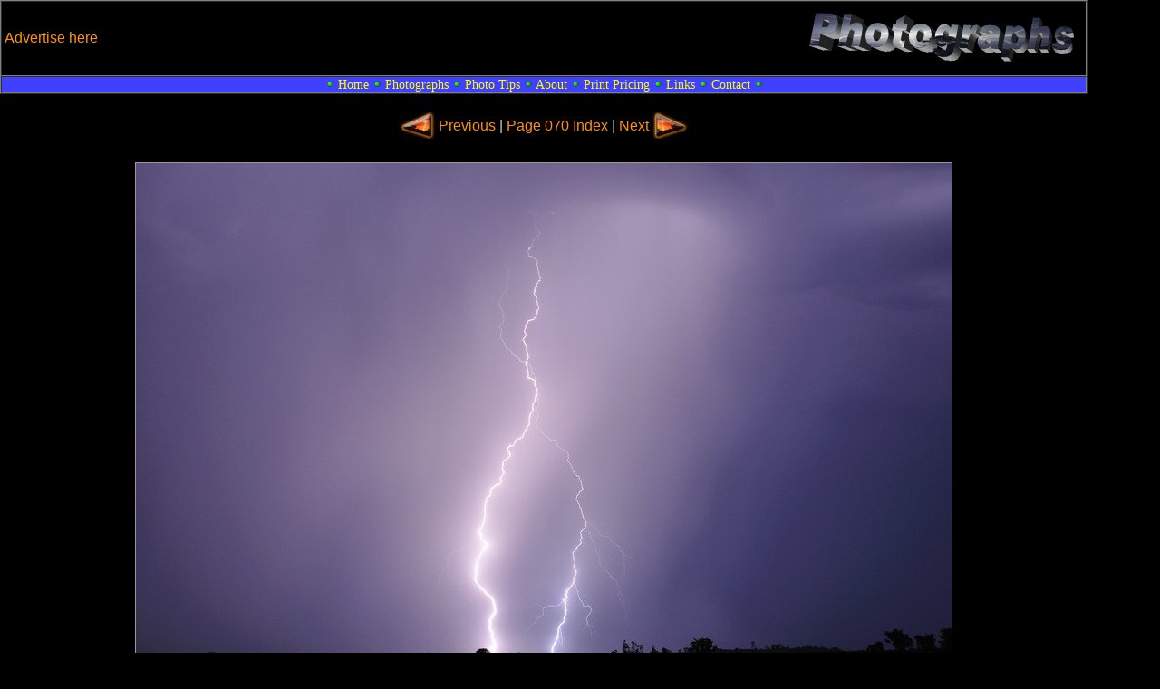

--- FILE ---
content_type: text/html
request_url: http://lightningphotography.com/lightning/lightning3169.html
body_size: 5077
content:
<!DOCTYPE HTML PUBLIC "-//W3C//DTD HTML 4.01 Transitional//EN" "http://www.w3.org/TR/html4/loose.dtd">
<HTML>
<HEAD>
<TITLE>Lightning Photography Thunderstorm Lightning Photo Tips Storms Weather Lightning Photo Book - Lightning Picture 20130109061 near Coraki, NSW for sale prices lightning cards lightening prints books</TITLE>
<META NAME="generator" CONTENT="Lightning photography code generator 2009-2016 by Michael Bath">
<META NAME="description" CONTENT="Lightning photography and lightning photo tips. Images and pictures of cloud to ground CG, cloud to air CA, cloud to cloud CC lightning bolts. Lightning prints and cards for sale.">
<META NAME="keywords" CONTENT="lightning, photography, pictures, photographs, weather, books photo, tips, storm, thunderstorm, severe, cloud, sky, Australia, Sydney, Michael Bath, cloud to ground lightning, cloud to cloud lightning, CCs, CGs, CAs, staccato, lightning bolts, lightning branch, anvil crawlers, strobing, pulsing, thunder, lightning flash, lightening, lighting, lightning posters, lightning prints, McLeans Ridges, NSW North Coast, Northern Rivers, Lismore, Casino, Ballina, Alstonville, Wollongbar, Kyogle, Mallanganee, Australia">
<script language="JavaScript" type="text/JavaScript">
function MM_swapImgRestore() {
var i,x,a=document.MM_sr; for(i=0;a&&i<a.length&&(x=a[i])&&x.oSrc;i++) x.src=x.oSrc;
}
function MM_preloadImages() {
var d=document; if(d.images){ if(!d.MM_p) d.MM_p=new Array();
var i,j=d.MM_p.length,a=MM_preloadImages.arguments; for(i=0; i<a.length; i++)
if (a[i].indexOf("#")!=0){ d.MM_p[j]=new Image; d.MM_p[j++].src=a[i];}}
}
function MM_findObj(n, d) {
var p,i,x;  if(!d) d=document; if((p=n.indexOf("?"))>0&&parent.frames.length) {
d=parent.frames[n.substring(p+1)].document; n=n.substring(0,p);}
if(!(x=d[n])&&d.all) x=d.all[n]; for (i=0;!x&&i<d.forms.length;i++) x=d.forms[i][n];
for(i=0;!x&&d.layers&&i<d.layers.length;i++) x=MM_findObj(n,d.layers[i].document);
if(!x && d.getElementById) x=d.getElementById(n); return x;
}
function MM_swapImage() {
var i,j=0,x,a=MM_swapImage.arguments; document.MM_sr=new Array; for(i=0;i<(a.length-2);i+=3)
if ((x=MM_findObj(a[i]))!=null){document.MM_sr[j++]=x; if(!x.oSrc) x.oSrc=x.src; x.src=a[i+2];}
}
</script>
<link href="../style2.css" rel="stylesheet" type="text/css">
</HEAD>
<BODY bgcolor="#000000">
<a name="top"></a>
<table cellspacing="0" cellpadding="0" width="1200" border=1>
<tr>
<td>
<table width="100%">
<tr>
<td align="left">
<p class="left"><a class="main" href="../copyright.html">Advertise here</a></p>
</td>
<td>
<!-- AddThis Button BEGIN -->
<script type="text/javascript">addthis_pub = 'mbath';</script>
<a href="http://www.addthis.com/bookmark.php" onmouseover="return addthis_open(this, '', '[URL]', '[TITLE]')" onmouseout="addthis_close()" onclick="return addthis_sendto()"><img src="http://s7.addthis.com/button1-share.gif" width="125" height="16" border="0" alt="" /></a><script type="text/javascript" src="http://s7.addthis.com/js/152/addthis_widget.js"></script>
<!-- AddThis Button END -->
</td>
<td align="right"><img src="../images/title_photographs.png" alt="Lightning Photo Galleries" width="316" height="75" align="right"></td>
</tr>
</table>
</td>
</tr>
<tr>
<td class="navbar"><img class="noborder" src="../images/button3.gif" width="10" height="10"> <a class="menu" href="../index.html">Home</a> <img class="noborder" src="../images/button3.gif" width="10" height="10"> <a class="menu" href="../photos.html">Photographs</a> <img class="noborder" src="../images/button3.gif" width="10" height="10"> <a class="menu" href="../tips.html">Photo Tips</a> <img class="noborder" src="../images/button3.gif" width="10" height="10"> <a class="menu" href="../about.html">About</a> <img class="noborder" src="../images/button3.gif" width="10" height="10"> <a class="menu" href="#prints">Print Pricing</a> <img class="noborder" src="../images/button3.gif" width="10" height="10"> <a class="menu" href="../links.html">Links</a> <img class="noborder" src="../images/button3.gif" width="10" height="10"> <a class="menu" href="../copyright.html">Contact</a> <img class="noborder" src="../images/button3.gif" width="10" height="10"></td>
</tr>
</table>
<table cellpadding="5" width="1200" border="0">
<tr>
<td valign="top">
<div align="center">
<table>
<tr>
<td><a href="lightning3168.html" onMouseOut="MM_swapImgRestore()" onMouseOver="MM_swapImage('Arrow Left','','../images/arrowlh.jpg',1)"><img src="../images/arrowl.jpg" alt="Previous Photo" name="Arrow Left" width="40" height="29" border="0"></a></td>
<td><p class="center"><a class="main" href="lightning3168.html">Previous</a> | <a class="main" href="../photos070.html">Page 070 Index</a> | <a class="main" href="lightning3170.html">Next</a></p></td>
<td><a href="lightning3170.html" onMouseOut="MM_swapImgRestore()" onMouseOver="MM_swapImage('Arrow Right','','../images/arrowrh.jpg',1)"><img src="../images/arrowr.jpg" alt="Next Photo" name="Arrow Right" width="40" height="29" border="0"></a></td>
</tr>
</table>
</div>
</td>
</tr><tr>
<td valign="top">
<img class="borders" src="../photos/2013/20130109061.jpg" width="900" height="598" border="0" alt="Lightning Image 20130109061">
</td>
</tr><tr>
<td valign="top">
<p class="center">near Coraki, NSW - 9 January 2013
<br>Lightning photo ID: 20130109061</p>
</td>
</tr><tr>
<td valign="top">
<div align="center">
<table cellspacing="10"><tr>
<td valign="top"><br></td>
</tr></table>
</div>
</td>
</tr><tr>
<td valign="top">
<a name="prints"></a>
<div align="center">
<table border="1" width="80%" cellpadding="5">
<tr>
<td valign="top">
<form target="paypal" action="https://www.paypal.com/cgi-bin/webscr" method="post">
<input type="hidden" name="cmd" value="_s-xclick">
<input type="hidden" name="hosted_button_id" value="ZAYCP6324PYWG">
<table>
<tr>
<td valign="top"><p class="center">Choose print size and paper</p></td>
</tr><tr>
<td><input type="hidden" name="on0" value="print size">print size</td>
</tr><tr>
<td><select name="os0">
<option value="4 x 6 (10 x 15cm)">4 x 6 (10 x 15cm) $10.00 AUD</option>
<option value="5 x 7 (13 x 18cm)">5 x 7 (13 x 18cm) $14.50 AUD</option>
<option value="6 x 8 (15 x 20cm)">6 x 8 (15 x 20cm) $19.00 AUD</option>
<option value="8 x 12 (20 x 30cm)">8 x 12 (20 x 30cm) $29.00 AUD</option>
<option value="11 x 14 (28 x 35cm)">11 x 14 (28 x 35cm) $39.00 AUD</option>
<option value="12 x 18 (30 x 45cm)">12 x 18 (30 x 45cm) $49.00 AUD</option>
<option value="16 x 20 (40 x 50cm)">16 x 20 (40 x 50cm) $59.00 AUD</option>
<option value="18 x 24 (45 x 60cm)">18 x 24 (45 x 60cm) $69.00 AUD</option>
<option value="20 x 30 (50 x 75cm)">20 x 30 (50 x 75cm) $79.00 AUD</option>
</select></td>
</tr><tr>
<td><input type="hidden" name="on1" value="print paper">print paper</td>
</tr><tr>
<td><select name="os1">
<option value="Gloss">Gloss </option>
<option value="Matte">Matte </option>
</select></td>
</tr><tr>
<td><input type="hidden" name="on2" value="photo id">photo id</td>
</tr><tr>
<td><input type="text" name="os2" maxlength="200" value="Photo ID: 20130109061"></td>
</tr>
</table>
<input type="hidden" name="currency_code" value="AUD">
<input type="image" src="https://www.paypalobjects.com/en_AU/i/btn/btn_cart_LG.gif" border="0" name="submit" alt="PayPal - The safer, easier way to pay online.">
<img alt="" border="0" src="https://www.paypalobjects.com/en_AU/i/scr/pixel.gif" width="1" height="1">
</form>
</td>
<td valign="top" colspan="2">
<h2>Purchase a print of this Lightning Photograph</h2>
<p class="medium">Professionally printed photographs are available on Gloss or Matte paper. $5.00 is added to the total order to cover postage costs. All prices listed are in Australian Dollars (AUD) and are valid for <font color="#FFFF00">Australian and United States addresses only.</font></p>
<table width="90%">
<tr>
<td align="left">
<form target="paypal" action="https://www.paypal.com/cgi-bin/webscr" method="post">
<input type="hidden" name="cmd" value="_s-xclick">
<input type="hidden" name="encrypted" value="-----BEGIN [base64]/47+eBnug9BuVXQE0WLt0De2nEIubQ7KlLBFO9Ay0B3vHAhX8IKE+TMF7m9Mie49rdONEgaQlmP7XTRuqYRhnOE7cr5fX/Raqif4l14MyVr25vhIoNcq3xYFkXnfjnLp9LxpDkKBkS4xd7zELMAkGBSsOAwIaBQAwUwYJKoZIhvcNAQcBMBQGCCqGSIb3DQMHBAguh1SJsGYdsoAwcY2giE5LVLw6CU0TTfTsyKdSYSG4kakPsoWi+uWsekQKR6bH/pD0nGntbCs/[base64]/ETMS1ycjtkpkvjXZe9k+6CieLuLsPumsJ7QC1odNz3sJiCbs2wC0nLE0uLGaEtXynIgRqIddYCHx88pb5HTXv4SZeuv0Rqq4+axW9PLAAATU8w04qqjaSXgbGLP3NmohqM6bV9kZZwZLR/klDaQGo1u9uDb9lr4Yn+rBQIDAQABo4HuMIHrMB0GA1UdDgQWBBSWn3y7xm8XvVk/UtcKG+wQ1mSUazCBuwYDVR0jBIGzMIGwgBSWn3y7xm8XvVk/[base64]/zANBgkqhkiG9w0BAQUFAAOBgQCBXzpWmoBa5e9fo6ujionW1hUhPkOBakTr3YCDjbYfvJEiv/2P+IobhOGJr85+XHhN0v4gUkEDI8r2/rNk1m0GA8HKddvTjyGw/XqXa+LSTlDYkqI8OwR8GEYj4efEtcRpRYBxV8KxAW93YDWzFGvruKnnLbDAF6VR5w/[base64]/sz7Fx50PJiGu+adzz8c58GAhGChC9AnncJPHhhFg5dy1x1ybq6pPnXRrskcxw==-----END PKCS7-----">
<input type="image" src="https://www.paypalobjects.com/en_AU/i/btn/btn_viewcart_LG.gif" border="0" name="submit" alt="PayPal - The safer, easier way to pay online.">
<img alt="" border="0" src="https://www.paypalobjects.com/en_AU/i/scr/pixel.gif" width="1" height="1">
</form>
</td>
<td align="right">
<form target="paypal" action="https://www.paypal.com/cgi-bin/webscr" method="post">
<input type="hidden" name="cmd" value="_s-xclick">
<input type="hidden" name="hosted_button_id" value="Y53G6YWQBX6NE">
<input type="image" src="http://www.lightningphotography.com/images/airmail_logo.jpg" border="0" name="submit" alt="PayPal - The safer, easier way to pay online.">
<img alt="" border="0" src="https://www.paypalobjects.com/en_AU/i/scr/pixel.gif" width="1" height="1">
</form>
</td>
</tr>
</table>
<p class="medium">Additional airmail postage must be added for addresses to other countries - click the airmail button before finalising your order if you do NOT live in Australia or the United States.</p>
<p class="medium">Prices do not include framing, however a selection of photos with customisable frames are available on <a class="main" href="http://www.redbubble.com/people/michaelbath" target="_blank">Red Bubble</a>.</p>
</td>
</tr>
</table>
<a class="main" href="#top">Top of page</a>
</div>
</td>
</tr>
</table>
<table cellspacing="0" cellpadding="0" width="1200" border="1">
<tr><td class="navbar"><img class="noborder" src="../images/button3.gif" width="10" height="10"> 
<a class="menu" href="../copyright.html">Copyright Michael Bath</a> <img class="noborder" src="../images/button3.gif" width="10" height="10"></td>
</tr>
</table>
<script type="text/javascript">
var gaJsHost = (("https:" == document.location.protocol) ? "https://ssl." : "http://www.");
document.write(unescape("%3Cscript src='" + gaJsHost + "google-analytics.com/ga.js' type='text/javascript'%3E%3C/script%3E"));
</script>
<script type="text/javascript">
try {
var pageTracker = _gat._getTracker("UA-690289-1");
pageTracker._trackPageview();
} catch(err) {}</script>
<script defer src="https://static.cloudflareinsights.com/beacon.min.js/vcd15cbe7772f49c399c6a5babf22c1241717689176015" integrity="sha512-ZpsOmlRQV6y907TI0dKBHq9Md29nnaEIPlkf84rnaERnq6zvWvPUqr2ft8M1aS28oN72PdrCzSjY4U6VaAw1EQ==" data-cf-beacon='{"version":"2024.11.0","token":"eb533e92f0104c989dc4c5a688744c97","r":1,"server_timing":{"name":{"cfCacheStatus":true,"cfEdge":true,"cfExtPri":true,"cfL4":true,"cfOrigin":true,"cfSpeedBrain":true},"location_startswith":null}}' crossorigin="anonymous"></script>
</BODY>
</HTML>


--- FILE ---
content_type: text/css
request_url: http://lightningphotography.com/style2.css
body_size: 539
content:
body 
{
margin: 0px; 
margin-left: 0cm; 
margin-right: 0cm; 
margin-top: 0cm; 
margin-bottom: 0cm; 
}

a.menu:link 
{
color: #FFFF00; 
text-decoration: none
}

a.menu:visited 
{
color: #FFFFFF; 
text-decoration: none
}

a.menu:hover 
{
color: #40FFFF; 
text-decoration: underline
}

a.menu:active 
{
color: #FFFF00; 
text-decoration: underline
}

a.main:link 
{
color: #FF900E; 
text-decoration: none
}

a.main:visited 
{
color: #999999; 
text-decoration: none
}

a.main:hover 
{
color: #CCCCCC; 
text-decoration: underline
}

a.main:active 
{
color: #FFFFFF; 
text-decoration: underline
}

a.graphic:link 
{
border-width:1px;
border-color: #999999; border-style: solid;
}

a.graphic:visited 
{
border-width:1px;
border-color: #999999; border-style: solid;
}

a.graphic:hover 
{
border-width:1px;
border-color: #FF900E; border-style: solid;
}

a.graphic:active 
{
border-width:1px;
border-color: #FFFFFF; border-style: solid;
}

p.menu 
{
font-family: century gothic; 
font-size: 95%; 
text-align: left; 
color: #CCCCCC
}

p.menuc 
{
font-family: century gothic; 
font-size: 90%; 
text-align: center; 
color: #000000
}

p.left 
{
font-family: arial; 
font-size: 100%; 
text-align: left; 
color: #CCCCCC
}

p.right 
{
font-family: arial; 
font-size: 100%; 
text-align: right; 
color: #CCCCCC
}
p.center 
{
font-family: arial; 
font-size: 100%; 
text-align: center; 
color: #CCCCCC
}

p.bold 
{
font-family: arial; 
font-size: 100%; 
font-weight: bold; 
text-align: center; 
color: #CCCCCC
}

p.boldleft 
{
font-family: arial; 
font-size: 100%; 
font-weight: bold; 
text-align: left; 
color: #CCCCCC
}

p.medium 
{
font-family: arial; 
font-size: 85%; 
text-align: left; 
color: #CCCCCC
}

p.small 
{
font-family: arial; 
font-size: 70%; 
text-align: left; 
color: #CCCCCC
}

img.noborder 
{
border-width:0px;
}

img.border 
{
border-style:solid;
border-color: #999999;
border-width:1px;
}

img.border:hover 
{
border-style:solid;
border-color: #FF900E;
border-width:1px;
}

img.borders 
{
border-style:solid;
border-color: #999999;
border-width:1px;
}

td 
{
text-align: center;
font-family: arial; 
background: #000000; 
font-size: 100%;
}

td.navbar 
{
text-align: center;
font-family: century gothic; 
background: #4040FF; 
font-size: 90%;
}

h1 
{
text-decoration: underline;
text-align: left;
font-family: century gothic;
font-size: 130%; 
color: #CCCCCC
}

h2 
{
text-decoration: bold;
text-align: left;
font-family: century gothic;
font-size: 100%; 
color: #CCCCCC
}

ul 
{
font-family: arial; 
font-size: 100%; 
text-align: left; 
color: #CCCCCC; 
list-style-type: disc 
}
